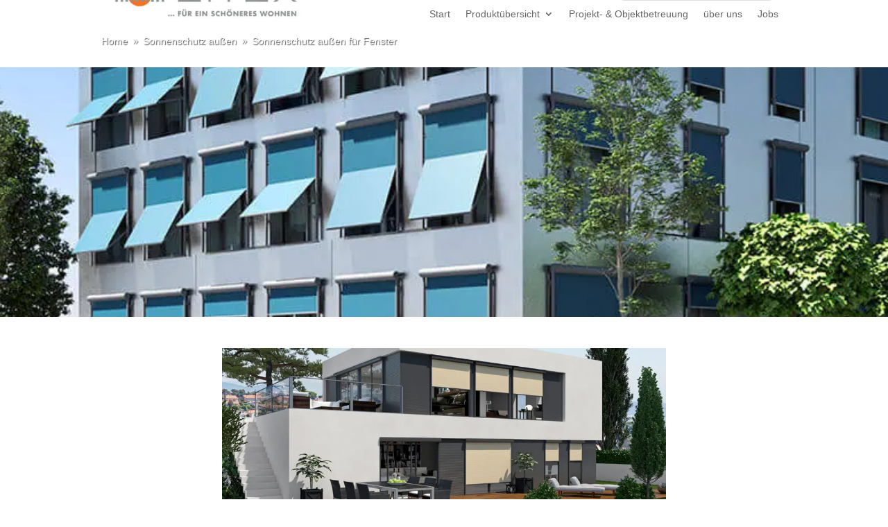

--- FILE ---
content_type: text/css; charset=utf-8
request_url: https://www.litex-gmbh.de/wp-content/cache/min/1/wp-content/et-cache/198/et-divi-dynamic-tb-3256-198.css?ver=1695741339
body_size: 94
content:
@font-face{font-family:ETmodules;font-display:swap;src:url(//www.litex-gmbh.de/wp-content/themes/Divi/core/admin/fonts/modules/all/modules.eot);src:url(//www.litex-gmbh.de/wp-content/themes/Divi/core/admin/fonts/modules/all/modules.eot?#iefix) format("embedded-opentype"),url(//www.litex-gmbh.de/wp-content/themes/Divi/core/admin/fonts/modules/all/modules.ttf) format("truetype"),url(//www.litex-gmbh.de/wp-content/themes/Divi/core/admin/fonts/modules/all/modules.woff) format("woff"),url(//www.litex-gmbh.de/wp-content/themes/Divi/core/admin/fonts/modules/all/modules.svg#ETmodules) format("svg");font-weight:400;font-style:normal}

--- FILE ---
content_type: text/css; charset=utf-8
request_url: https://www.litex-gmbh.de/wp-content/et-cache/198/et-core-unified-198.min.css?ver=1766511385
body_size: 375
content:
.et_pb_equal_columns>.et_pb_column{margin-top:auto;margin-bottom:auto}.et_pb_menu .et_pb_menu__menu{margin-left:auto}.et-zoom-in.et_pb_image:hover img,.et-zoom-in .et_pb_image_wrap:hover img,.et-zoom-in a:hover img{transform:scale(1.3);transition:all 2s 0s ease}.et-zoom-in,.et-zoom-in a{overflow:hidden}.et-zoom-in.et_pb_image img,.et-zoom-in .et_pb_image_wrap img,.et-zoom-in a img{transition:all 1s 0s ease}.et_pb_module.et_pb_posts article.et_pb_post a.entry-featured-image-url{padding-top:40%}.et_pb_module.et_pb_posts article.et_pb_post a.entry-featured-image-url>img{height:100%;object-fit:cover;position:absolute;top:0;width:100%;align:center}#sp-main-body{padding:unset}@media (max-width:0px){#et_mobile_nav_menu{display:block}@media (max-width:980px){#page-container{padding-top:43px!important}}@media (max-width:980px){#logo{max-width:100%!important;max-height:90%!important}}@media (max-width:980px){#globalheader{top:4%!important}}@media (max-width:980px){#et-top-navigation{padding-top:5px!important}}.et_header_style_split .mobile_menu_bar,.et_header_style_left .mobile_menu_bar{padding-bottom:5px}et_mobile_nav_menu:before{color:#ff6900!important}